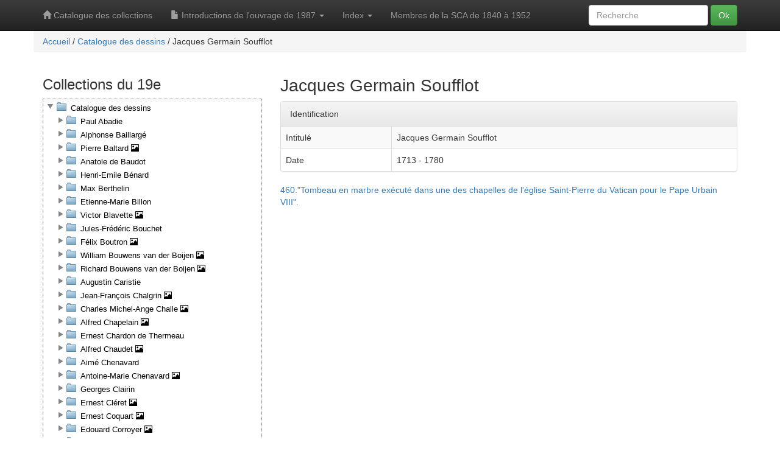

--- FILE ---
content_type: text/html; charset=UTF-8
request_url: https://conservation.academie-architecture.fr/fonds/jacquesgerma
body_size: 2706
content:
<?xml version="1.0" encoding="UTF-8"?>
<!DOCTYPE html>
<!--[if lt IE 7]><html class="no-js lt-ie9 lt-ie8 lt-ie7" lang="fr"><![endif]-->
<!--[if IE 7]><html class="no-js lt-ie9 lt-ie8" lang="fr"><![endif]-->
<!--[if IE 8]><html class="no-js lt-ie9" lang="fr"><![endif]-->
<!--[if gt IE 8]<html class="no-js" lang="fr"><!- -<![endif]-->
<html lang="fr">
   <head>
      <meta charset="UTF-8"/>
      <meta http-equiv="X-UA-Compatible" content="IE=edge,chrome=1"/>
      <title>Jacques Germain Soufflot - Catalogue des collections</title>
      <meta name="viewport" content="width=device-width, initial-scale=1"/>
      <link rel="apple-touch-icon" href="apple-touch-icon.png"/>
      <link rel="stylesheet" href="/css/bootstrap.min.css"/>
      <link rel="stylesheet" href="/css/bootstrap-theme.min.css"/>
      <link rel="stylesheet" href="/css/main.css" />
      <link rel="stylesheet" href="/css/print.css" media="print" />
      <link href="/fancytree/skin-lion/ui.fancytree.min.css"
            rel="stylesheet" type="text/css"/>
      <script src="/js/vendor/modernizr-2.8.3-respond-1.4.2.min.js"><!-- Modernizr --></script>
      <link rel="stylesheet" href="/css/lightbox.css" />   </head>
   <body><!--[if lt IE 8]>
    <p class="browserupgrade">Vous êtes en train d'utiliser un navigateur <strong>dépassé</strong>. Merci de <a href="http://browsehappy.com/">mettre à jour votre navigateur</a> pour améliorer votre expérience.</p>
<![endif]-->
      <a id="top"></a>
      <nav class="navbar navbar-inverse navbar-fixed-top" role="navigation">
         <div class="container">
            <div class="navbar-header">
               <button type="button"
                       class="navbar-toggle collapsed"
                       data-toggle="collapse"
                       data-target="#navbar"
                       aria-expanded="false"
                       aria-controls="navbar">
                  <span class="sr-only">Navigation</span>
                  <span class="icon-bar"></span>
                  <span class="icon-bar"></span>
                  <span class="icon-bar"></span>
               </button>
               <a class="navbar-brand" href="/" title="Retour à la page d'accueil">
                   <span class="glyphicon glyphicon-home" aria-hidden="true"></span>
                    Catalogue des collections
                </a>
            </div>
            <div id="navbar" class="navbar-collapse collapse">
                <ul class="nav navbar-nav">
					<li class="dropdown">
                        <a href="#" class="dropdown-toggle" data-toggle="dropdown"><span class="glyphicon glyphicon-file"></span> Introductions de l'ouvrage de 1987 <b class="caret"></b></a>
                        <ul class="dropdown-menu">
                            <li title="Premières pages de l'ouvrage papier de 1987"><a href="/info/premieres_pages"><span>Premières pages de l'ouvrage papier de 1987</span></a></li>
                            <li class="divider"></li>
                            <li title="en français"><a href="/info/preface-fr"><span>Préface (fr)</span></a></li>
							<li title="in english"><a href="/info/preface-en"><span>Frontmatter (en)</span></a></li>
                            <li class="divider"></li>
                            <li title="en français"><a href="/info/intro-fr"><span>Introduction (fr)</span></a></li>
                            <li title="in english"><a href="/info/intro-en"><span>Introduction (en)</span></a></li>
                            <li class="divider"></li>
                            <li title="Histoire de l'académie d'architecture"><a href="/info/histoire-fr"><span>Historique de l'Académie d'Architecture (fr)</span></a></li>
                            <li title="Histoire de l'académie d'architecture"><a href="/info/histoire-en"><span>Historical record of the Académie d'Architecture (en)</span></a></li>
                            <li class="divider"></li>
                            <li title="Présidents de l'académie"><a href="/info/presidents"><span>Présidents de l'académie</span></a></li>
                            <li title="Membres de l'académie"><a href="/info/membres"><span>Membres de l'académie</span></a></li>
                            <li title="Liste des Abréviations"><a href="/info/abreviations"><span>Liste des abréviations</span></a></li>
                            <li title="Note technique"><a href="/info/note_technique"><span>Note technique</span></a></li>
						</ul>
                    </li>
                    <li class="dropdown">
                        <a href="#" class="dropdown-toggle" data-toggle="dropdown">Index <b class="caret"></b></a>
                        <ul class="dropdown-menu">
                            <li title="Liste des donateurs"><a href="/info/donateurs"><span>Liste des donateurs</span></a></li>
                            <li class="divider"></li>
                            <li title="Index des dessins et photographies"><a href="/info/dessins_et_photos"><span>Index des dessins et photographies</span></a></li>
                            <li title="Index des graveurs en médailles"><a href="/info/graveurs_en_medailles"><span>Index des graveurs en médailles</span></a></li>
                        </ul>
                    </li>
					<li title="Membres de la SCA de 1840 à 1952"><a href="/info/membres"><span>Membres de la SCA de 1840 à 1952</span></a></li>
					<!--
                    <li class="dropdown">
                        <a href="#" class="dropdown-toggle" data-toggle="dropdown">Compléments <b class="caret"></b></a>
                        <ul class="dropdown-menu">
                            <li title="Membres de la SCA de 1840 à 1952"><a href="/info/membres"><span>Membres de la SCA de 1840 à 1952</span></a></li>
                        </ul>
                    </li>
                    
					<li class="dropdown">
						<a href="#" class="dropdown-toggle" data-toggle="dropdown"><span class="glyphicon glyphicon-info-sign"></span> Informations complémentaires <b class="caret"></b></a>
						<ul class="dropdown-menu">
							<li title="Histoire de l'académie d'architecture"><a href="/info/histoire-fr"><span>Historique de l'Académie d'Architecture (fr)</span></a></li>
                            <li title="Histoire de l'académie d'architecture"><a href="/info/histoire-en"><span>Historical record of the Académie d'Architecture (en)</span></a></li>
							<li title="Présidents de l'académie"><a href="/info/presidents"><span>Présidents de l'académie</span></a></li>
							<li title="Donateurs"><a href="/info/donateurs"><span>Donateurs</span></a></li>
                            <!- - à réactiver au besoins
							<li class="divider"></li>
							<li title="Contacter le support"><a rel="webmaster" href="@@@"><span>Contacter le support</span></a></li>
							<li class="divider"></li>
							<li title="Notice légale"><a rel="legal" href="@@@"><span>Notice légale</span></a></li>
							<li title="Conditions d'utilisation"><a rel="conditions" href="@@@"><span>Conditions d'utilisation</span></a></li>
							<li title="Crédits"><a rel="credits" href="credits.html"><span>Crédits</span></a></li>
							<li title="À propos"><a rel="about" href="@@@"><span>À propos</span></a></li>
                            - ->
						</ul>
					</li> -->
				</ul>
                <form class="navbar-form navbar-right" role="form" action="/search">
                  <div class="form-group">
                     <input id="q"
                            name="q"
                            value=""
                            type="text"
                            placeholder="Recherche"
                            class="form-control"/>
                  </div>
                  <button type="submit" class="btn btn-success">Ok</button>
               </form>
            </div>
         </div>
      </nav>
      <div class="container">
         <div class="row">         <div class="breadcrumb">             <a href="/">Accueil</a> /             <a href="/section/dessins">Catalogue des dessins</a> /             <span>Jacques Germain Soufflot</span>         </div>         </div>
         <div class="row">
            <div class="col-md-8 col-md-push-4">
                <div id="content"><h1>Jacques Germain Soufflot</h1><?xml version="1.0" encoding="UTF-8"?>
<div class="panel panel-default">
  <div class="panel-heading">Identification</div>
  <table class="table table-striped table-bordered">
    <tbody>
      <tr>
        <td>Intitulé</td>
        <td>Jacques Germain Soufflot</td>
      </tr>
      <tr>
        <td>Date</td>
        <td>1713 - 1780</td>
      </tr>
    </tbody>
  </table>
</div>

<ul class="list-unstyled">        <li>
            <a href="/objet/460"
                title="Voir le contenu de l'objet">460.&quot;Tombeau en marbre exécuté dans une des chapelles de l&#039;église Saint-Pierre du Vatican pour le Pape Urbain VIII&quot;.
            </a>
        </li></ul></div>
            </div>
            <div class="col-md-4 col-md-pull-8 tree">
                <h2>Collections du 19e</h2>
                <div class="treediv">
                    <div id="eadtree"></div>
                </div>
                <div id="illustration">
                    <img src="/img/couverture.png" title="Catalogue des collections" />
                </div>
                <h2>Collections du 20e</h2>
                <a href="http://archiwebture.citechaillot.fr/fonds?q=*AA" target="_blank">
                    <span class="glyphicon glyphicon-new-window"></span>
                    Accès à Archiwebture</a>
                <h2>Contact</h2>
                <p>La consultation des dessins se fait exclusivement sur demande et sur
rendez-vous auprès de l’historienne de l’architecture Marilena Kourniati, responsable de la
collection :
<a href="mailto:archives@academie-architecture.fr">archives@academie-architecture.fr</a>
            </div>
         </div>
         <hr/>
         <footer>
            <p>© Académie d'Architechture, PASS-TECH 2016- 2026</p>
         </footer>
      </div>
      <script src="/js/vendor/jquery-1.11.2.min.js"></script>
      <script src="/js/bootstrap.min.js"></script>
      <script src="/js/vendor/bootstrap3-typeahead.min.js"></script>
      <script src="/jquery-ui/jquery-ui.min.js"></script>
      <script src="/fancytree/jquery.fancytree-all.min.js"></script>
      <script src="/js/ead/ead_tree.js"></script>
      <script src="/js/main.js" data-compid="fonds-jacquesgerma" data-ru="/"></script>      <script src= "/js/lightbox.js"></script>
   </body>
</html>
</head>
</html>


--- FILE ---
content_type: text/css
request_url: https://conservation.academie-architecture.fr/css/print.css
body_size: 9
content:
/* Pour l'impression */

/* On ouvre les accordéons */
body div.collapse { display: block;}